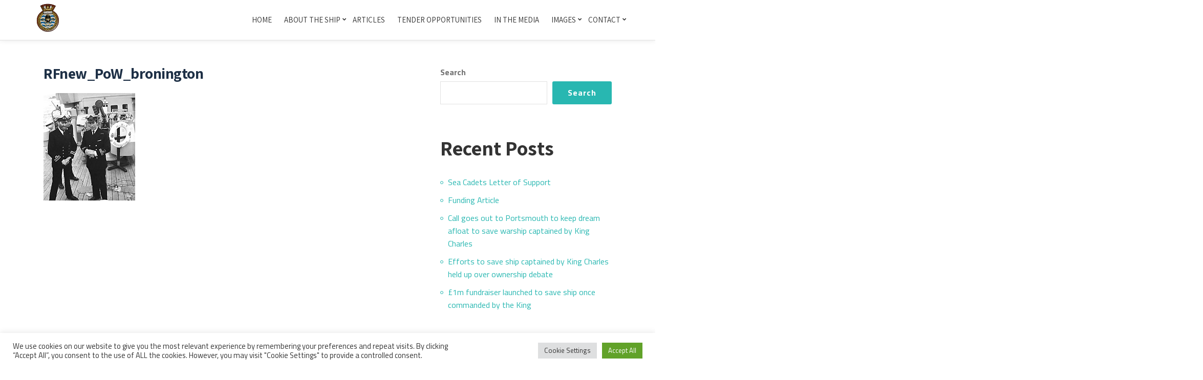

--- FILE ---
content_type: text/css
request_url: https://hmsbronington.org/wp-content/themes/clarina/style.css?ver=1.0.0
body_size: 10923
content:
/*
Theme Name: Clarina
Theme URI: https://justfreethemes.com/clarina/
Description: Clarina is a free and beautiful one page business WordPress theme, with a flat and clean bootstrap based design and an elegant parallax effect. It provides a simple, minimal and modern look that can be used for any kind of personal businesses or startup mobile app. Keeping simplicity in mind, Clarina customizer is perfectly designed in such a way, that it is easy for anyone to use and modify the content of the website. You can use it for your business / startup shop, agency, corporate website, or photography portfolio. The theme provides a responsive blog section, is eCommerce ready (WooCommerce store compatible), WPML, bbPress, Photo Gallery Grid, Contact Form 7, Meta Slider, SiteOrigin Page Builder, is JetPack compatible and is SEO friendly.
Author: Madalinm
Author URI: http://madalinm.com
Template: llorix-one-lite
Version: 0.5.9
License: GNU General Public License v2 or later
License URI: http://www.gnu.org/licenses/gpl-2.0.html
Text Domain: clarina
Tags:one-column, two-columns, right-sidebar, custom-header, custom-background, custom-colors, custom-menu, featured-images, full-width-template, rtl-language-support, sticky-post, threaded-comments, translation-ready, e-commerce, blog, portfolio

*/

/*--------------------
General --------------*/

body,
.entry-content,
.entry-content p,
.entry-content span {
    font-family: 'Titillium Web', sans-serif;
    font-size: 16px;
    line-height: 25px;
    color: #717171;
}

h1, h2, h3, h4, h5, h6 {
    font-family: 'Assistant', sans-serif;
    color: #333;
    font-weight: 700;
}

.entry-content h1,
.entry-content h2,
.entry-content h3,
.entry-content h4,
.entry-content h5 {
    color: #333;
}

h1 {
    font-size: 45px;
    line-height: 45px;
}

h2 {
    font-size: 40px;
    line-height: 70px;
}

h3 {
    font-size: 30px;
    line-height: 40px;
}

h4 {
    font-size: 25px;
    line-height: 35px;
}

h5 {
    font-size: 22px;
    line-height: 26px;
}

h6 {
    font-size: 18px;
    line-height: 24px;
}

a,
a:visited {
    color: #28b7b1;
}

a:hover {
    color: #229b96;
}

blockquote {
    padding-top: 0;
    padding-bottom: 0;
    border-left: 1px solid #28b7b1;
}
blockquote,
blockquote p,
.entry-content blockquote p {
    font-weight: 400;
    font-style: italic;
    color: #7f7f7f;
}

ul {
    list-style: none;
}

.entry-content ul li:before {
    content: '';
    margin-left: -15px;
    width: 6px;
    height: 6px;
    border: 1px solid #28b7b1;
    float: left;
    border-radius: 50%;
    margin-top: 10px;
}

.colored-line-left, 
.colored-line-right, 
.colored-line {
    display: none;
}

input[type="text"],
input[type="email"],
input[type="url"],
input[type="password"],
input[type="search"],
input[type="tel"],
input[type="time"],
input[type="week"],
input[type="month"],
input[type="datetime-local"],
input[type="datetime"],
input[type="date"],
input[type="color"],
textarea,
select {
    box-shadow: none;
}

button,
input[type="button"],
input[type="reset"],
input[type="submit"] {
    background: #28b7b1;
    border-radius: 3px;
    border: none;
    font-size: 16px;
    text-transform: none;
    font-weight: 700;
}

button:hover,
input[type="button"]:hover,
input[type="reset"]:hover,
input[type="submit"]:hover {
    background: #202935;
    border-radius: 2px;
    border: none;
    color: #fff;
}

.content-page input:not([type="submit"]):not([type="reset"]):not([type="button"]) {
    padding: 6px 12px;
}

*:focus {
    outline: 0;
    box-shadow: none !important;
}

/*--------------------
Header ---------------*/

.main-navigation li a,
.sticky-navigation.header-on-frontpage:not( .header-frontpage-not ) .main-navigation ul ul li a {
    color: #242f3d;
    font-size: 15px;
    font-family: 'Assistant', sans-serif;
}

.sticky-navigation .main-navigation li a:hover,
.sticky-navigation .login-register li.login a:hover,
.sticky-navigation .main-navigation li:hover > a,
.sticky-navigation.header-on-frontpage:not( .header-frontpage-not ) .main-navigation ul li a:hover {
    color: #28b7b1;
}

.sticky-navigation .main-navigation ul ul li:hover > a:before {
    content: "";
    display: none;
}

.sticky-navigation {
    top: -13px;
    border-bottom: 1px solid #e1e1e1;
}

.navbar-inverse .navbar-toggle .icon-bar,
button.dropdown-toggle.toggled-on .dropdown-toggle-inner,
button.dropdown-toggle.toggled-on:hover .dropdown-toggle-inner,
button.dropdown-toggle.toggled-on:focus .dropdown-toggle-inner {
    background-color: #28b7b1;
}

.navbar-inverse .navbar-toggle .icon-bar {
    border-radius: 1px;
    height: 5px;
    width: 30px;
}

.sticky-navigation .main-navigation ul {
    border: none;
}

button.dropdown-toggle:hover .dropdown-toggle-inner,
button.dropdown-toggle:focus .dropdown-toggle-inner {
    background-color: #999999;
}

.very-top-header {
    background: #28b7b1;
}

.very-top-header .transparent-text-dark:hover {
    background: #202935;
}

.header-frontpage-not {
    -webkit-transition: all 0.3s;
    -moz-transition: all 0.3s;
    -o-transition: all 0.3s;
    transition: all 0.3s;
}

.header-on-frontpage:not( .header-frontpage-not ) {
    background: none !important;
    border: none;
    box-shadow: none;
    -webkit-transition: all 0.5s;
    -moz-transition: all 0.5s;
    -o-transition: all 0.5s;
    transition: all 0.5s;
}

.sticky-navigation.header-on-frontpage:not( .header-frontpage-not ) .main-navigation li a {
    color: #FFF;
}

.sticky-navigation.header-on-frontpage:not( .header-frontpage-not ) p.site-description {
    color: #fff;
}

.navbar-inverse.header-on-frontpage .navbar-toggle .icon-bar {
    background-color: #fff;
}

/*--------------------
Footer ---------------*/

.footer {
    background-color: #fff;
    padding-bottom: 0;
    color: #717171;
}

.footer a {
    background: none;
}

.powered-by {
    background: #fafafa;
    color: #717171;
    position: relative;
    padding: 0px 0px 40px 0px;
    line-height: 40px;
    margin-top: 0px;
}

.powered-by:before {
    content: "";
    position: absolute;
    left: -100%;
    width: 100%;
    height: 100%;
    background: #fafafa;
}

.powered-by:after {
    content: "";
    position: absolute;
    right: -100%;
    width: 100%;
    height: 100%;
    background: #fafafa;
}

footer.footer .social-icons i:before {
    font-size: 15px;
    color: #717171;
    background-color: none;
    width: 15px;
    height: 30px;
}

footer.footer .social-icons i:hover:before {
    background: none;
    color: #242f3d;
}

.llorix_one_lite_copyright_content {
    font-size: 22px;
    color: #717171;
}

.footer-links li a {
    color: #28b7b1;
}

/*--------------------
Blog -----------------*/
.post-list article {
    padding: 0;
    border: 0;
}

.list-post-entry-meta {
    padding: 0;
    background: none;
}

.list-post-entry-meta span .fa, .list-post-entry-meta a.post-comments .fa, .single-entry-meta .fa {
    display: none;
}

.list-post-entry-meta .posted-in, .single-entry-meta .post-time {
    padding-left: 0px;
    margin-right: 0px;
}
.list-post-entry-meta .posted-in a {
    padding-right: 5px;
}

.post-author,
.entry-terms-categories,
.post-comments {
    padding-left: 0;
    margin: 0;
    float: none;
    display: inline;
}

.list-post-entry-meta,
.list-post-entry-meta span,
.list-post-entry-meta a {
    color: #1e3046;
    font-weight: 600;
}

.list-post-entry-meta a {
    color: #28b7b1;
}

.list-post-entry-meta a:hover {
    text-decoration: none;
    color: #229b96;
}

.post-list h1.entry-title a {
    color: #28b7b1;
    text-transform: none;
    font-size: 30px;
    letter-spacing: -0.5px;
}

.post-list article.sticky h1.entry-title a {
    color: #28b7b1;
}

.post-list h1.entry-title a:hover,
.post-list article.sticky h1.entry-title a:hover {
    color: #229b96;
}

.post-list article {
    margin-bottom: 70px;
}

.post-list article .entry-content p {
    font-size: 15px;
    line-height: 22px;
}

.nav-links a {
    font-weight: 400;
}

.post-list article.sticky {
    border: none;
}

.archive-top-big-title {
    color: #fff;
    font-family: 'Assistant', sans-serif;
    font-size: 45px;
    line-height: 50px;
    font-weight: 700;
    text-transform: none;
    letter-spacing: -1px;
    margin-bottom: 0;
    margin-top: 0;
}

.page-title {
    line-height: 32px;
    color: #1e3046;
    text-transform: none;
    font-size: 30px;
    letter-spacing: -0.5px;
}

.archive-top {
    text-align: center;
    color: #FFF;
    background-position: center;
    background-size: cover;
}

.archive-top .section-overlay-layer {
    padding-top: 75px;
    padding-bottom: 75px;
}

.header #llorix_one_lite_header .overlay-layer {
    padding-bottom: 50px;
}

.header.menu-align-center #llorix_one_lite_header .intro-section {
    margin-top: -20px;
}

/*--------------------
Single ---------------*/
.h1.single-title {
    color: #1e3046;
    text-transform: none;
    font-size: 30px;
    letter-spacing: -0.5px;
}

.single-entry-meta,
.single-entry-meta span,
.single-entry-meta a {
    color: #1e3046;
    font-weight: 600;
}

.single-entry-meta a:hover {
    color: #229b96;
    text-decoration: none;
}
h1.single-title {
    color: #1e3046;
    text-transform: none;
    font-size: 30px;
    letter-spacing: -0.5px;
}

.author-details-img-wrap img {
    border-radius: 50%;
}

.author-details-wrap {
    float: left;
    width: 100%;
    border: 1px solid #e1e1e1;
    padding: 20px;
    margin-top: 50px;
}

.author-details-img-wrap {
    float: left;
    padding-right: 20px;
    padding-bottom: 20px;
}

.author-details-title a {
    color: #1e3046;
    font-weight: 700;
    font-family: 'Assistant', sans-serif;
    font-size: 18px;
}

.author-details-title a:hover {
    color: #229b96;
    text-decoration: none;
}

.author-details-title,
.author-details-content {
    width: 100%;
    float: right;
    margin-right: -120px;
    padding-right: 120px;
}

h2.comments-title{
    font-size: 25px;
    font-weight: 700;
    font-family: 'Assistant', sans-serif;
    letter-spacing: -0.5px;
}

.comment-list .comment > article {
    padding: 20px;
    padding-left: 100px;
    border-radius: 0;
    margin-left: 0;
}

.comment-list .comment-author img {
    left: 20px;
    top: 20px;
}

.comment-metadata a {
    font-size: 15px;
    color: #717171;
    font-style: normal;
}

.comment-list ol.children {
    margin-left: 25px;
    position: relative;
}

.comment-list li .comment > article:before {
    content: '';
    position: absolute;
    height: 100%;
    width: 1px;
    background: #28b7b1;
    top: 0;
    left: -25px;
}

.comment-list  .comment-author .fn,
.comment-list .comment-author .fn a {
    font-weight: 700;
    color: #1e3046;
    font-size: 16px;
}

.comment-metadata a:hover,
.comment-list .comment-author .fn a:hover {
    color: #229b96;
    text-decoration: none;
}

.comment-list .comment-author .says {
    display: none;
}
.comment-form .form-submit input,
#recaptcha-submit-btn-area input {
    background: #28b7b1;
    border-radius: 3px;
    border: none;
    font-size: 16px;
    text-transform: none;
    font-weight: 700;
}

.comment-form .form-submit input:hover,
#recaptcha-submit-btn-area input:hover {
    background: #202935;
    border-radius: 2px;
    border: none;
    color: #fff;
}

.comment-form label {
    position: relative;
    width: 100%;
}

.comment-form p {
    padding-left: 0;
}

/*--------------------
Widgets --------------*/

#sidebar-secondary {
    border: none;
}

#sidebar-secondary .widget-title,
footer.footer .widget-title {
    font-size: 22px;
    text-transform: none;
    color: #242f3d;
    line-height: 34px;
    margin-top: 0;
    font-weight: 700;
}

#sidebar-secondary .widget ul:not(.recentcomments) li,
#sidebar-secondary .widget ul:not(.recentcomments) li a,
footer.footer .widget ul:not(.recentcomments) li,
footer.footer .widget ul:not(.recentcomments) li a {
    color: #28b7b1;
}

#sidebar-secondary .widget ul:not(.recentcomments) li a:hover,
footer.footer .widget ul:not(.recentcomments) li a:hover{
    color: #229b96;
    text-decoration: underline;
}

.widget-title-margin {
    margin: 0;
}

#sidebar-secondary ul li:before,
footer.footer .widget ul li:before {
    content: '';
    margin-left: -15px;
    width: 6px;
    height: 6px;
    border: 1px solid #28b7b1;
    float: left;
    border-radius: 50%;
    margin-top: 10px;
}

#sidebar-secondary ul li,
footer.footer ul li {
    padding-left: 15px;
}

#sidebar-secondary ul ul li,
footer.footer ul ul li {
    padding-left: 0;
}

.tagcloud a {
    color: #717171;
    padding: 5px;
    border: 1px solid #e1e1e1;
    margin: 2px 0;
    display: inline-block;
}

.tagcloud a:hover {
    background: #28b7b1;
    border-color: #28b7b1;
    color: #fff;
    text-decoration: none;
}

.widget_calendar tbody td,
footer.footer #wp-calendar tbody td {
    background-color: #f1f1f1;
    font-size: 14px;
    line-height: 40px;
    color: #717171;
}

.calendar_wrap,
footer.footer #wp-calendar {
    padding: 10px;
    border: 1px solid #e6e6e6;
    border-radius: 3px;
}

.widget_calendar caption,
footer.footer .widget_calendar caption {
    text-align: center;
    font-size: 20px;
    color: #fff;
    background: #28b7b1;
    margin-bottom: 0;
    border: 1px solid #229b96;
}

.widget_calendar th,
footer.footer #wp-calendar th {
    border: none;
    background: none;
    font-size: 17px;
    font-weight: 400;
    line-height: 40px;
    color: #717171;
}

#wp-calendar,
footer.footer #wp-calendar {
    position: relative;
    margin-bottom: 0;
}

.widget_calendar th,
.widget_calendar td,
footer.footer #wp-calendar th,
footer.footer #wp-calendar td {
    background: none;
}

.widget_calendar td.pad,
footer.footer #wp-calendar td.pad {
    height: 1px;
    line-height: 1px;
}

.widget_calendar #prev a,
footer.footer .widget_calendar #prev a {
    position: absolute;
    top: 0;
    left: 0;
    z-index: 9;
    color: #fff;
    background: none;
    font-size: 14px;
    padding: 12px 8px;
}

.widget_calendar #next a,
footer.footer .widget_calendar #next a {
    position: absolute;
    top: 0;
    right: 0;
    z-index: 9;
    color: #fff;
    background: none;
    font-size: 14px;
    padding: 8px;
}

.widget_calendar td a,
footer.footer #wp-calendar a {
    background: #242f3d;
    color: #fff;
}

.widget_calendar td a:hover,
footer.footer #wp-calendar a:hover {
    background: #28b7b1;
}

#sidebar-secondary select,
footer.footer #sidebar-secondary select {
    width: 100%;
    padding: 2px 5px 2px 5px;
    border: 1px solid #e1e1e1;
    border-radius: 0;
}

.widget_calendar caption,
footer.footer .widget_calendar caption {
    padding: 11px 50px;
}

.widget_search input,
footer.footer .widget_search input {
    border: 1px solid #e1e1e1;
    padding: 2px 50px 2px 5px;
    border-radius: 0;
}

.widget_search .search-form:before,
footer.footer .widget_search .search-form:before {
    content: "\f002";
    right: 18px;
    top: 8px;
    font-size: 14px;
    color: #28b7b1;
}

.widget_search .search-form:hover:before,
footer.footer .widget_search .search-form:hover:before {
    content: "\f002";
    color: #229b96;
}

footer.footer .widget-title:after {
    display: none;
}

.widget_search .search-submit {
    height: 30px;
}

footer.footer .widget_search input[type="submit"] {
    border: none;
    padding: 2px 20px 2px 5px;
}

/*--------------------
Homepage -------------*/

.section-header {
    margin-top: 55px !important;
}

.section-header h2 {
    font-family: 'Assistant', sans-serif;
    font-size: 40px;
    line-height: 40px;
    font-weight: 800;
    letter-spacing: -0.5px;
    color: #242f3d;
}

.section-header .colored-line,
.brief-content-one .colored-line-left {
    width: 80px;
    height: 12px;
    background: url(images/under-title.png);
    background-position: center 0;
    display: block !important;
}

.brief-content-one .colored-line-left {
    margin: 0 auto;
    display: block !important;
    float: none;
}

.brief-content-text {
    margin-top: 20px;
}

.brief .section-overlay-layer {
    padding-top: 50px;
    padding-bottom: 50px;
}

.brief .content-section {
    margin-top: 0;
}

.sub-heading {
    margin-top: 10px;
}

/*--------------------
Homepage > Big title -*/
.intro-section .standard-button {
    background: #1bb2ab;
    background: -moz-linear-gradient(top, #1bb2ab 0%, #158a84 100%);
    background: -webkit-linear-gradient(top, #1bb2ab 0%,#158a84 100%);
    background: linear-gradient(to bottom, #1bb2ab 0%,#158a84 100%);
    filter: progid:DXImageTransform.Microsoft.gradient( startColorstr='#1bb2ab', endColorstr='#158a84',GradientType=0 );
}

#llorix_one_lite_header .text-left {
    float: right !important;
}

#llorix_one_lite_header .pull-right {
    float: left !important;
}

#intro_section_text_1 {
    font-size: 45px;
    font-weight: 800;
    line-height: 50px;
    text-align: center;
    letter-spacing: -1px;
}

#intro_section_text_2 {
    font-family: 'Titillium Web', sans-serif;
    font-size: 15px;
    line-height: 25px;
    font-weight: 400;
    text-align: center;
    margin: 30px 0;
    max-width: 550px;
    margin-left: auto;
    margin-right: auto;
}

.text-left .intro-section {
    text-align: center !important;
}

.intro-section .standard-button {
    float: none;
}

#llorix_one_lite_header .row {
    margin-top: -40px;
}

#llorix_one_lite_header .text-left {
    width: 66.66666667%;
}

#llorix_one_lite_header .text-right {
    width: 33.33333333%;
    margin-top: -40px;
    margin-bottom: -150px;
}

.header-style-one .intro-section {
    margin-top: 80px;
}

/*--------------------
Homepage > Clients --*/
.clients {
    border-bottom: none;
    padding: 20px 0;
}

.client-logos li {
    margin: 25px 15px 25px 14px;
}
ul.client-logos {
    padding: 0;
}

/*--------------------
Homepage > Services --*/
.services {
    background-color: #f5f5f5;
    font-size: 15px;
    border-bottom: none !important;
}

.single-service .service-icon {
    font-size: 35px !important;
    margin-bottom: 15px !important;
}

.single-service {
    padding: 60px 50px;
}

.single-service h3 {
    color: #1e3046;
    margin-top: 10px;
    margin-bottom: 10px !important;
}

.single-service h3:after {
    content: "";
    width: 30px;
    height: 1px;
    background: #1bb3ac;
    clear: left;
    float: none;
    display: block;
    margin: 15px auto 10px;
}

.single-service .service-icon {
    color: #1bb3ac;
    font-size: 40px;
    margin-bottom: 20px;
}

.single-service {
    border: none !important;
    border-radius: 0 !important;
    padding: 60px 35px 60px 35px !important;
}

/*--------------------
Homepage > About -----*/

.brief {
    border-bottom: none;
}

.brief h2 {
    text-align: center;
    font-family: 'Assistant', sans-serif;
    font-size: 40px;
    line-height: 40px;
    font-weight: 800;
    letter-spacing: -0.5px;
    color: #242f3d;
}

.brief-content-text {
    text-align: center;
}

.brief .brief-image-right {
    margin-top: -25px;
    margin-bottom: -40px;
    display: inline-block;
}

/*--------------------
Homepage > Team ------*/
.team {
    border-bottom: none !important;
    background-size: cover !important;
}

.team .section-overlay-layer {
    background: rgba(168, 62, 111, 0.8) !important;
}

.team-member:hover .member-details {
    background: rgba(36, 47, 61, 0.7) !important;
}

.team .colored-line {
    background-position: center 12px;
}

/*--------------------
Homepage > Testimonials -*/
.feedback-text-wrap h5.colored-text {
    color: #1e3046;
    font-size: 18px;
    font-weight: 600;
}

.feedback-text-wrap h5.colored-text:after {
    content: "";
    width: 30px;
    height: 1px;
    background: #242f3d;
    clear: left;
    float: none;
    display: block;
    margin: 8px auto;
}

.feedback p {
    font-style: normal !important;
    font-size: 15px !important;
    line-height: 25px !important;
}

.feedback .pic-container-inner {
    border: none !important;
    width: 100px !important;
    height: 100px !important;
    box-shadow: none !important;
}

.testimonials-box .feedback {
    padding: 80px 0 40px 0 !important;
}

.testimonials {
    border-bottom: none !important;
}

/*--------------------
Homepage > Ribbon ----*/

.call-to-action {
    border-bottom: none;
}

.call-to-action .section-overlay-layer {
    background: rgba(255, 255, 255, 0.8);
}

.call-to-action h2 {
    font-family: 'Assistant', sans-serif;
    font-size: 40px;
    line-height: 40px;
    font-weight: 800;
    letter-spacing: -0.5px;
    color: #242f3d;
}

.call-to-action h2 a {
    color: #242f3d;
}

.standard-button,
.navbar-register-button {
    border-radius: 3px;
    border: none;
    background: #ad4072; /* Old browsers */
    background: -moz-linear-gradient(top,  #ad4072 0%, #863158 100%); /* FF3.6-15 */
    background: -webkit-linear-gradient(top,  #ad4072 0%,#863158 100%); /* Chrome10-25,Safari5.1-6 */
    background: linear-gradient(to bottom,  #ad4072 0%,#863158 100%); /* W3C, IE10+, FF16+, Chrome26+, Opera12+, Safari7+ */
    filter: progid:DXImageTransform.Microsoft.gradient( startColorstr='#ad4072', endColorstr='#863158',GradientType=0 ); /* IE6-9 */
    font-size: 16px;
    font-weight: 600;
}

.standard-button:hover,
.navbar-register-button:hover {
    border-radius: 3px;
    border: none;
    background: #212b37; /* Old browsers */
    background: -moz-linear-gradient(top,  #212b37 0%, #19212a 100%); /* FF3.6-15 */
    background: -webkit-linear-gradient(top,  #212b37 0%,#19212a 100%); /* Chrome10-25,Safari5.1-6 */
    background: linear-gradient(to bottom,  #212b37 0%,#19212a 100%); /* W3C, IE10+, FF16+, Chrome26+, Opera12+, Safari7+ */
    filter: progid:DXImageTransform.Microsoft.gradient( startColorstr='#212b37', endColorstr='#19212a',GradientType=0 ); /* IE6-9 */
    font-size: 16px;
    font-weight: 600;
}

.call-to-action h2 {
    margin-top: 0;
    margin-bottom: 20px;
}

.call-to-action h2:after {
    content: "";
    width: 80px;
    height: 12px;
    background: url(images/under-title.png);
    background-position: center 0;
    display: block;
    margin: 20px auto;
}

.call-to-action .section-overlay-layer {
    padding-top: 60px;
    padding-bottom: 60px;
}

.ribbon-subtitle-wrap {
    margin-bottom: 50px;
}

.ribbon-image-wrap {
    margin-top: 50px;
}

/*--------------------
Homepage > News ------*/

#latestnews {
    background-color: #f7f8f6;
}

.timeline-box-wrap .info {
    background: none;
}

.timeline-box-wrap .info .entry-meta,
.timeline-box-wrap .info .entry-meta span,
.timeline-box-wrap .info .entry-meta a {
    color: #1e3046; /**/
    font-size: 15px !important;
    font-weight: 600 !important;
    font-style: normal;
    font-family: 'Titillium Web', sans-serif;
}

.timeline-box-wrap .info .entry-meta a:hover {
    color: #229b96; /**/
    text-decoration: none;
}

.timeline-box-wrap .info h1 a {
    font-family: 'Assistant', sans-serif;
    font-size: 30px !important;
    font-weight: 700 !important;
    color: #28b7b1;
}

.timeline-box-wrap .info h1 a:hover {
    color: #229b96; /**/
}

.timeline-box-wrap .info h1:after {
    display: none;
}

.timeline-box-wrap .date {
    display: none;
}

.timeline-box-wrap .icon-container {
    -webkit-border-radius: 0;
    -moz-border-radius: 0;
    border-radius: 0;
}

.timeline-section li > div:first-child {
    padding-top: 0;
}

.timeline-section li > div:last-child {
    padding-bottom: 0;
}

.timeline-box-wrap .icon-container {
    margin-top: 0;
}

.timeline-box-wrap .info .entry-content p {
    font-family: 'Titillium Web', sans-serif;
    font-size: 15px;
    font-weight: 400;
    line-height: 22px;
    color: #717171;
}

.timeline-box-wrap .read-more {
    display: none;
}

.timeline-box-wrap {
    min-height: 165px;
}

button.control_next,
button.control_prev {
    color: #242f3d;
    background: none;
}

.timeline h3.entry-title {
    margin: 0 !important;
}

.timeline h3.entry-title a {
    color: #1e3046; /**/
    line-height: 30px;
    display: block;
    float: left;
}

.timeline h3.entry-title a:hover {
    color: #229b96; /**/
    text-decoration: none;
}

#llorix_one_slider > ul > li {
    max-width: 950px;
    padding-left: 95px;
    margin: 0 auto;
    float: none;
    display: inline-block;
}

.timeline-section {
    padding-left: 0 !important;
}

#llorix_one_slider > ul {
    max-width: 950px;
    margin: 0 auto;
}

.controls-wrap {
    display: none;
}
.timeline h2 {
    padding-right: 0;
}

.timeline-text h2:after {
    content: "";
    width: 80px;
    height: 12px;
    background: url(images/under-title.png);
    background-position: center 0;
    display: block;
    margin: 20px auto;
}

.latest-news-subtitle-wrap {
    width: 100%;
    text-align: center;
    padding-bottom: 30px;
    float: left;
}

.timeline-text .text-left {
    margin-bottom: 5px;
}

/*--------------------
Homepage > Contact ---*/
.contact-info {
    border-bottom: none;
}

.icon-container .colored-text {
    color: #fff;
}

.contact-info .contact-links a:hover {
    color: #229b96;
}

.contact-info .contact-links a {
    color: #717171;
    font-weight: 400;
    font-size: 15px;
}

.icon-container .colored-text {
    color: #717171;
}

/*--------------------
Homepage > Stats -----*/
.stats {
    background: #1c2530;
}

.stats .section-header {
    margin-top: 0 !important;
}

.single-stats {
    margin-top: 0 !important;
}

.stats .overlay-layer-2 {
    padding-top: 40px !important;
    padding-bottom: 0 !important;
}

.stats .section-header h2 {
    color: #fff;
}

.stats .section-header .colored-line {
    background-position: center 12px;
}

.stats .small-text {
    color: #a4a4a4; /**/
    text-transform: none !important;
    font-size: 15px !important;
}

.stats .white-text {
    color: #eee; /**/
}

.single-stats .icon-container i {
    font-size: 50px !important;
    color: #eeeeee; /**/
}

.border-right-colored {
    color: #334458; /**/
}

.long-transparent-line {
    background: #334458; /**/
}

.stats .stats-footer .white-text {
    margin-bottom: 45px !important;
}

.content-wrap > section {
    float: left;
    width: 100%;
}

/*--------------------
Homepage > Shop ------*/
.shop {
    background-color: #f7f8f6; /**/
    border-bottom: none !important;
}

.shop .section-header,
.home-shop-product {
    float: left;
    width: 100%;
}

.home-shop-product-info {
    background: none;
    padding: 20px 10px 10px !important;
    background: rgba(247, 248, 246, 0.9); /**/
    margin-top: -90px !important;
}

.home-shop-product-wrap {
    padding-bottom: 90px !important;
}

.home-shop-product-title {
    max-width: 100% !important;
    width: 100%;
    height: 35px;
    text-align: center;
}

.home-shop-product-price {
    width: 100%;
    padding: 0 !important;
    bottom: -8px !important;
}

.home-shop-product-title h3 {
    text-transform: none !important;
    color: #1e3046; /**/
    font-size: 25px !important;
    font-weight: 700 !important;
    padding: 0 !important;
    width: 100%;
    float: left;
    line-height: 40px !important;
    text-align: center !important;
}

.home-shop-product-title h3:hover {
    color: #229b96; /**/
}

.home-shop-product-title {
    display: block !important;
}

.home-shop-product-content {
    padding-top: 20px !important;
}

.home-shop-product-price .woocommerce-Price-amount {
    font-family: 'Assistant', sans-serif;
    font-weight: 400;
    font-size: 25px;
    color: #1bb3ac;
}

.home-shop-product-price del,
.home-shop-product-price del span {
    color: #7f7f7f; /**/
}

.home-shop-product-price ins {
    background: none !important;
    padding: 0 5px;
}

.home-add-to-cart-wrap a {
    background: #28b7b1;
    color: #FFF !important;
    box-shadow: none !important;
    font-size: 16px !important;
    text-transform: none !important;
    line-height: 40px !important;
    font-weight: 600 !important;
    padding: 0 33px !important;
}

.home-add-to-cart-wrap a:hover {
/**    background: #202935 !important; */
    opacity: 1 !important;
    color: #FFF !important;
}

.home-shop-product-wrap:hover .home-shop-product-price {
    bottom: 54px !important;
}

.home-shop-product-wrap:hover .home-shop-product-title h3 {
    line-height: 25px !important;
}

.home-shop-product-wrap:hover .home-shop-product-title {
    height: 53px !important;
}

.home-shop-product-wrap:hover .home-shop-product-content {
    padding-top: 0 !important;
}

.home-shop-product-wrap:hover .home-shop-product-info {
    margin-top: 0 !important;
}

.home-shop-product-wrap .home-shop-product-info {
    line-height: 22px !important;
}

.home-shop-product-img {
    max-width: 100%;
}

.shop .section-overlay-layer {
    padding-bottom: 30px !important;
}

/*--------------------
Homepage > Portfolio -*/
.portfolio-single {
    border: none !important;
    -webkit-border-radius: 0 !important;
    -moz-border-radius: 0 !important;
    border-radius: 0 !important;
}

.portfolio-single-item .portfolio-detail-hidden {
    top: 0 !important;
}

.portfolio-single-item {
    margin-bottom: 75px !important;
}

.portfolio-detail-hidden h3 {
    position: absolute !important;
    bottom: -50px !important;
    width: 100% !important;
    color: #1e3046; /**/
    font-size: 25px !important;
    text-align: center !important;
    height: 30px;
    overflow: hidden;
}

.portfolio-detail-inner,
.portfolio-single,
.portfolio-single-item .portfolio-detail-hidden {
    overflow: visible !important;
}

.portfolio-detail-hidden {
    background: none !important;
}

.portfolio-categ a,
.portfolio-read-more {
    display: none !important;
}

.portfolio-detail-inner:hover {
/**    background: rgba(36,47,61,0.7) !important; */
}

.portfolio-detail-inner:hover .portfolio-read-more {
    display: block !important;
    margin: 0 auto;
}

.portfolio-read-more {
    border: none !important;
/**    background: #28b7b1 !important; */
    box-shadow: none !important;
    font-size: 16px !important;
    text-transform: none !important;
    line-height: 40px !important;
    font-weight: 600 !important;
    padding: 0 33px !important;
    -webkit-border-radius: 3px !important;
    -moz-border-radius: 3px !important;
    border-radius: 3px !important;
}

.portfolio-read-more:hover {
/**    background: #202935 !important; */
    opacity: 1 !important;
}

.portfolio-single {
    height: 350px !important;
}

.portfolio-single-item {
    width: 33.33333333%;
}

.portfolio-detail-image img {
    width: 100%;
}

/*--------------------
Shop -----------------*/
.woocommerce .products .product h3 {
    font-size: 22px;
    color: #1e3046;
}

.woocommerce ul.products li.product,
.woocommerce-page ul.products li.product,
.woocommerce .products .product,
.woocommerce-page .products .product {
    border-top: none;
    border-left: none;
    border-right: none;
    border-bottom: none;
    padding: 0;
}

.woocommerce ul.products li.product .button,
.woocommerce .products .product .button {

}

.woocommerce-Price-amount {
    font-family: 'Assistant', sans-serif;
    font-weight: 400;
    font-size: 22px;
    color: #1bb3ac;
}

.woocommerce-Price-currencySymbol {
    position: relative;
    top: -0.5em;
    font-size: small;
}

.woocommerce ul.products li.product .button,
.woocommerce .products .product .button {
    background: #28b7b1;
    border-radius: 3px;
    font-size: 16px;
    text-transform: none;
    font-weight: 700;
    border: none;
    box-shadow: none;
}

.woocommerce ul.products li.product .button:hover,
.woocommerce .products .product .button:hover {
    background: #202935;
    opacity: 1;
}

.woocommerce .products .product h3:hover {
    color: #229b96;
}

.woocommerce ul.products li.product a:nth-child(1),
.woocommerce .products .product a:nth-child(1) {
    border: none;
}

.woocommerce nav.woocommerce-pagination ul {
    border: 1px solid #e1e1e1;
    border-radius: 3px;
}

.woocommerce nav.woocommerce-pagination ul li a:focus,
.woocommerce nav.woocommerce-pagination ul li a:hover,
.woocommerce nav.woocommerce-pagination ul li span.current {
    background: none;
    border: none;
}

.woocommerce nav.woocommerce-pagination ul li a,
.woocommerce nav.woocommerce-pagination ul li span {
    border: none;
    color: #7f7f7f;
}

.woocommerce nav.woocommerce-pagination ul li a.next {
    border-left: 1px solid #e1e1e1;
    -webkit-border-radius: 0;
    -moz-border-radius: 0;
    border-radius: 0;
}

.woocommerce nav.woocommerce-pagination ul li a.prev {
    border-right: 1px solid #e1e1e1;
    -webkit-border-radius: 0;
    -moz-border-radius: 0;
    border-radius: 0;
}

.woocommerce nav.woocommerce-pagination ul li span.current {
    color: #28b7b1;
    border-bottom: 2px solid #28b7b1;
    padding: 8px 8px 6px 8px
}

.woocommerce .woocommerce-ordering,
.woocommerce .woocommerce-result-count {
    color: #7f7f7f;
    font-size: 15px;
    margin-bottom: 25px;
}

.woocommerce .woocommerce-result-count {
    line-height: 35px;
}

.woocommerce .woocommerce-ordering select {
    padding: 4px 5px 4px 5px;
    border: 1px solid #E7E7E7;
    -webkit-border-radius: 0px;
    -moz-border-radius: 0px;
    border-radius: 0px;
    color: #7f7f7f;
}

.woocommerce ul.products li.product .button,
.woocommerce .products .product .button {
    padding: 6px 32px;
}

.woocommerce .products .product .price del,
.woocommerce .products .product .price del span {
    color: #7f7f7f;
    font-size: 18px;
}

.woocommerce .products .product .price del span span {
    font-size: 12px;
}

.woocommerce .products .product h3 {
    margin-top: 25px;
    margin-bottom: 15px;
}

.woocommerce .products .product .price {
    padding: 5px 0 15px 0;
}

.woocommerce .products .product .button {
    margin-top: 5px;
}

.woocommerce .products .product .price ins {
    color: #1bb3ac;
}

.woocommerce div.product .product_title {
    font-size: 28px;
    text-transform: none;
    color: #1e3046;
    letter-spacing: -0.5px;
}

.entry-summary ins .woocommerce-Price-amount {
    font-weight: 600;
}

.woocommerce .entry-summary del,
.woocommerce .entry-summary del .woocommerce-Price-amount {
    color: #7f7f7f;
    font-size: 18px;
    font-weight: 400;
    margin-right: 5px;
}

.woocommerce div.product .product_title:after {
    display: none;
}

.woocommerce div[itemprop="description"] {
    font-size: 15px;
    color: #7f7f7f;
    line-height: 25px;
    margin-top: 10px;
}

.woocommerce .entry-summary .price {
    border-bottom: none;
}

.woocommerce div.product form.cart .button,
.woocommerce div.product .single_add_to_cart_button {
    float: left;
    clear: left;
    margin-top: 20px;
    background: #28b7b1;
    border-bottom: 0;
    box-shadow: none;
    font-weight: 600;
    font-size: 16px;
    text-transform: none;
    letter-spacing: -0.25px;
}

.woocommerce div.product form.cart .button:hover,
.woocommerce div.product .single_add_to_cart_button:hover {
/**    background: #202935 !important; */
}

.woocommerce .product_meta .posted_in {
    font-weight: 600;
}

.woocommerce .product_meta .posted_in a {
    font-weight: 400;
}

.woocommerce .entry-summary .quantity .qty {
    border-radius: 0;
    padding: 5px 0 5px 10px;
    min-width: 100px;
    text-align: left;
    font-weight: 400;
}

.woocommerce .entry-summary input[type="number"]::-webkit-inner-spin-button,
.woocommerce .entry-summary input[type="number"]::-webkit-outer-spin-button {
    height: 30px;
    width: 15px;
}

.woocommerce .entry-summary div.product p.price {
    padding-bottom: 5px;
}

.woocommerce div.product .woocommerce-tabs .panel {
    background: #f9f9f9;
    padding: 20px;
}

.woocommerce div.product .woocommerce-tabs ul.tabs {
    margin-bottom: 0;
}

.woocommerce div.product .woocommerce-tabs h2:after {
    display: none;
}

.woocommerce-Tabs-panel h2 {
    margin-top: 10px;
}

.woocommerce div.product .woocommerce-tabs ul.tabs{
    padding-left: 0;
}

.woocommerce div.product .woocommerce-tabs ul.tabs li a {
    font-size: 20px;
    line-height: 26px;
}

.woocommerce div.product .woocommerce-tabs ul.tabs:before {
    content: "";
    border-bottom: transparent;
}

.woocommerce div.product .woocommerce-tabs ul.tabs li.active {
    background: #f9f9f9;
    font-size: 18px;
    line-height: 32px;
    letter-spacing: -0.2px;
    border: none;
    color: #28b7b1;
}

.woocommerce div.product .woocommerce-tabs ul.tabs li.active a {
    font-size: 18px;
    line-height: 32px;
    letter-spacing: -0.2px;
    color: #28b7b1;
    font-weight: 600;
}

.woocommerce div.product .woocommerce-tabs ul.tabs li a {
    color: #7f7f7f;
    font-size: 18px;
    line-height: 32px;
    letter-spacing: -0.2px;
    font-weight: 600;
}

.woocommerce #reviews #comments ol.commentlist li .comment-text {
    background: #fff;
}

.woocommerce #reviews #comments ol.commentlist li img.avatar {
    border: none;
    background: none;
    border-radius: 0;
}

.woocommerce .woocommerce-Reviews-title span {
    font-size: 22px;
    line-height: 26px;
}

.woocommerce #reviews #comments ol.commentlist li img.avatar {
    border: none;
    background: none;
    border-radius: 5px;
}

.woocommerce #reviews h3 {
    margin-top: 30px;
    float: left;
    clear: both;
}

.woocommerce h3:after {
    content: "";
    display: none;
}

.comment-form {
    float: left;
    width: 100%;
}

.woocommerce #review_form #respond .form-submit input {
    background: #28b7b1;
    font-size: 16px;
    text-transform: none;
    font-weight: 700;
    border: none;
    box-shadow: none;
    -webkit-border-radius: 3;
    -moz-border-radius: 3;
    border-radius: 3;
}

.woocommerce #review_form #respond .form-submit input:hover {
    background: #202935;
    border-radius: 3px;
    -webkit-border-radius: 3;
    -moz-border-radius: 3;
    border-radius: 3;
    color: #fff;
    border: none;
}

.woocommerce h2:after {
    content: '';
    display: none;
}

.woocommerce ul.products li.product h3:hover,
.woocommerce .products .product h3:hover {
    color: #229b96;
}

.woocommerce .woocommerce-message {
    background-color: #28b7b1;
    border-bottom: 3px solid rgba(255,255,255,0.30);
    color: #EEF9FF;
}

.woocommerce .woocommerce-message .button {
    background-color: rgb(40, 183, 177);
    border: 1px solid rgba(255, 255, 255, 0.25);
    color: #fff;
}

.woocommerce .woocommerce-message .button:hover {
    color: #28b7b1;
}

.woocommerce #respond input#submit,
.woocommerce a.button,
.woocommerce button.button,
.woocommerce input.button {
    background: #28b7b1;
    border-radius: 3px;
    font-size: 16px;
    text-transform: none;
    font-weight: 700;
    border: none;
    box-shadow: none;
}

.woocommerce #respond input#submit:hover,
.woocommerce a.button:hover,
.woocommerce button.button:hover,
.woocommerce input.button:hover {
    background: #202935;
    color: #fff;
    border: none;
    font-weight: 600;
}

.woocommerce .woocommerce-info {
    border-bottom: 3px solid #28b7b1;
}

.woocommerce input.button:disabled,
.woocommerce input.button:disabled[disabled] {
    color: #FFF;
    padding: 0px 20px;
}

.woocommerce .cart .button,
.woocommerce .cart input.button,
.woocommerce-cart .wc-proceed-to-checkout a.checkout-button,
.woocommerce #payment #place_order,
.woocommerce-page #payment #place_order {
    background: #28b7b1;
    border-radius: 3px;
    font-size: 16px;
    text-transform: none;
    font-weight: 700;
    border: none;
    letter-spacing: 0;
}

.woocommerce .cart .button:hover,
.woocommerce .cart input.button:hover,
.woocommerce-cart .wc-proceed-to-checkout a.checkout-button:hover,
.woocommerce #payment #place_order:hover,
.woocommerce-page #payment #place_order:hover {
    background: #202935;
    opacity: 1;
    border: none;
    color: #FFF;
}

/*--------------------
Pirate Form ----------*/

.pirate-forms-submit-button {
    margin-left: 0;
}

.pirate_forms_wrap label {
    float: left;
    margin: 0;
}

/*--------------------
Responsive -----------*/

@media (min-width: 768px) {

    .header:not( .menu-align-center ) .sticky-navigation .main-navigation li a {
        margin: 30px 12px;
    }
    .main-navigation .menu-item-has-children > a:after {
        content: "\f078";
        top: 25px;
        right: 0;
        font-size: 8px;
    }
    .main-navigation ul ul .menu-item-has-children > a:after {
        content: "\f078";
        z-index: 1;
    }
    .main-navigation ul ul {
        box-shadow: none;
        border-top: 1px solid #e1e1e1;
        border-bottom: 1px solid #e1e1e1;
    }
    .main-navigation ul ul ul {
        margin-top: -1px;
    }
    .main-navigation ul ul a {
        border-left: 1px solid #e1e1e1;
        border-right: 1px solid #e1e1e1;
    }
    .main-navigation ul ul li:first-child a {
        border-top: 1px solid #e1e1e1;
    }
    .main-navigation ul ul li:last-child a {
        border-bottom: 1px solid #e1e1e1;
    }
    .sticky-navigation .main-navigation ul ul li:hover > a,
    .header-on-frontpage.sticky-navigation:not( .header-frontpage-not ) .main-navigation ul ul li:hover > a {
        background: #28b7b1;
        color: #fff;
        border-left: 1px solid #28b7b1;
        border-right: 1px solid #28b7b1;
    }
    .main-navigation ul ul li:first-child a {
        border-left: 1px solid #fff;
    }
    .sticky-navigation .main-navigation li.menu-item-has-children:hover > a:before {
        content: '';
        position: absolute;
        width: 0;
        height: 0;
        border-left: 10px solid transparent;
        border-right: 10px solid transparent;
        border-bottom: 10px solid #e1e1e1;
        bottom: 0;
        left: 45%;
    }
    .menu-align-center .primary-menu > li.menu-item-has-children a {
        margin-top: 0;
        margin-bottom: 0;
    }
    .menu-align-center  .sticky-navigation .main-navigation li a {
        margin-top: 0;
        margin-bottom: 0;
        margin: 0;
    }
    .sticky-navigation .main-navigation ul ul a {
        margin: 0 !important;
    }

}


@media (min-width: 580px) {

    /* Latest news */
    .timeline-box-wrap {
        padding: 2em 1em 2em 0;
        border-left: 1px dashed #d5d6d4 !important;
    }
    .timeline-section li > div {
        position: relative;
    }
    .timeline-section li > div:after {
        content: '';
        width: 8px;
        height: 8px;
        -webkit-border-radius: 50%;
        -moz-border-radius: 50%;
        border-radius: 50%;
        background: #a93e6f;
        left: -5px;
        bottom: -3px;
        position: absolute;
        z-index: 2;
    }
    .timeline-section li > div:last-child:after {
        content: "";
        display: none;
    }
    .timeline-section {
         padding-left: 85px;
    }

}

@media (max-width: 1200px) {

    .home-shop-product-wrap {
        padding-bottom: 23px !important;
    }

    .home-shop-product-info > p {
        max-height: 200px;
        overflow: hidden;
    }

    .portfolio-single {
        height: 284px !important;
    }

}

@media (max-width: 992px) {

    .home-shop-product-wrap {
        padding-bottom: 70px !important;
    }
    .home-shop-product-info > p {
        max-height: 500px;
        overflow: hidden;
    }
    .portfolio-single-item {
        width: 50%;
    }
    .portfolio-single {
        height: 330px !important;
    }
    .client-logos li img {
        max-width: 150px;
    }
    #llorix_one_lite_header .text-left {
        width: 100%;
    }
    .header-style-one .intro-section {
        margin-top: 0;
    }
    #intro_section_text_1 {
        font-size: 30px;
        line-height: 35px;
    }
    .header .overlay-layer {
        padding-top: 70px !important;
    }
    .header.menu-align-center .overlay-layer {
        padding-top: 150px !important;
    }
    #latestnews .timeline-text .text-left {
        text-align: center;
    }
}

@media (max-width: 767px) {

    .client-logos li img {
        max-width: 100px;
    }
    .client-logos li {
        margin: 10px 15px 10px 14px;
    }
    .single-service h3 {
        font-size: 18px;
        margin-top: 5px;
        margin-bottom: 0px !important;
    }
    .single-service {
        padding: 20px !important;
    }
    .single-service .service-icon {
        margin-bottom: 0 !important;
    }
    .single-service h3:after {
        content: "";
        margin: 5px auto 10px;
    }
    .home-shop-product-title h3 {
        font-size: 18px !important;
    }
    .home-shop-product-price .woocommerce-Price-amount {
         font-size: 18px;
    }
    .home-shop-product-wrap .home-shop-product-title h3 {
        line-height: 20px !important;
    }
    .home-shop-product-wrap:hover .home-shop-product-title h3 {
        line-height: 20px !important;
    }
    .home-shop-product-wrap:hover .home-shop-product-title {
        height: 44px !important;
    }
    .home-shop-product-title {
        height: 40px !important;
    }
    .home-shop-product-info {
        top: 320px !important;
    }
    .home-shop-product-wrap:hover .home-shop-product-info {
        top: 0 !important;
        margin-top: 0 !important;
    }
    .home-shop-product-img {
        height: 340px !important;
    }
    .section-header {
        margin-top: 40px !important;
        margin-bottom: 40px !important;
    }
    .portfolio .section-overlay-layer {
        padding-bottom: 20px !important;
    }
    .section-header h2 {
        font-size: 25px;
        margin-bottom: 10px;
    }
    .portfolio-single-item {
        width: 350px !important;
        float: none;
        display: inline-block;
        margin-right: -4px;
        vertical-align: top;
        margin-bottom: 25px;
        max-width: 350px;
        margin: 0 auto 50px;
        float: none;
    }
    .portfolio-detail-hidden h3 {
        font-size: 18px !important;
    }
    #menu-primary {
        background: white;
    }
    .sticky-navigation.header-on-frontpage:not( .header-frontpage-not ) .main-navigation li a{
        width: 100%;
        color: #242f3d;
    }
    #intro_section_text_1 {
        font-size: 30px;
        line-height: 35px;
    }
    .call-to-action h2 {
        font-size: 25px;
        line-height: 25px;
    }
    .home-shop-product-wrap-all {
        display: block !important;
    }
    .home-shop-product-info {
        margin-top: 5px !important;
    }

}

@media (max-width: 600px) {

    .home-shop-product-wrap-all {
        max-width: 260px !important;
        height: 325px !important;
    }
    .home-shop-product-wrap:hover .home-shop-product-content {
        max-height: 150px;
        overflow: hidden;
    }
    .home-shop-product-wrap {
        height: 335px !important;
    }
    .home-shop-product-info {
        margin-top: -86px !important;
    }
    .home-shop-product-price del,
    .home-shop-product-price ins {
        float: none !important;
        clear: none !important;
    }
    .home-shop-product-price {
        height: 30px !important;
    }
    .home-shop-product-wrap:hover .home-shop-product-info {
        padding-top: 10px !important;
    }

}

@media (max-width: 580px) {

    #llorix_one_slider > ul > li {
        padding-left: 0;
    }
    .timeline-section li .info {
        padding-left: 0;
    }

}



--- FILE ---
content_type: text/javascript
request_url: https://hmsbronington.org/wp-content/themes/clarina/js/custom.js?ver=2.0.2
body_size: 261
content:

(function($,window) {

    var isfrontpage = false;

    $( document ).ready( function() {
        if( $('.page-template-template-frontpage-php').length > 0 ) {
            $( '.sticky-navigation' ).addClass( 'header-on-frontpage' );
            isfrontpage = true;
            if( $( window ).scrollTop() > 200 ) {
                $( '.header-on-frontpage' ).addClass( 'header-frontpage-not' );
            }
        }
    } );

    $( window ).scroll(function() {
        if( !isfrontpage ) {
            return;
        }
        var thisScrollTop   = $(this).scrollTop(),
            frontpageClass  = $( '.header-on-frontpage' ),
            notClass        = 'header-frontpage-not';
        if( thisScrollTop > 100 && !frontpageClass.hasClass( notClass ) ) {
            frontpageClass.addClass( notClass );
        } else if( thisScrollTop < 100 && frontpageClass.hasClass( notClass ) ) {
            frontpageClass.removeClass( notClass );
        }
    } );

} )(jQuery,window);